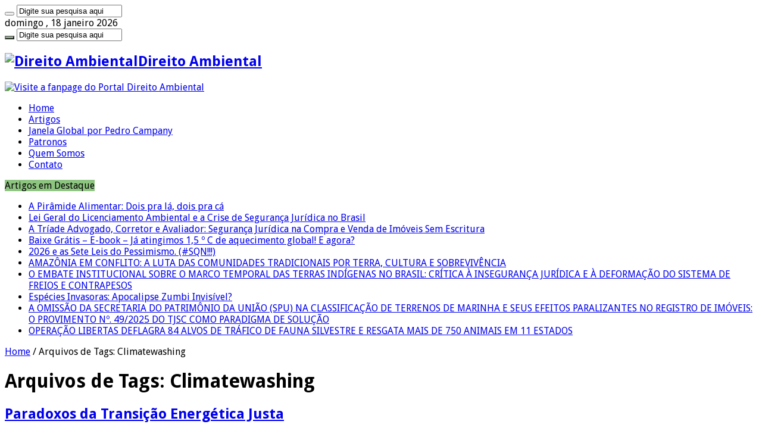

--- FILE ---
content_type: text/html; charset=UTF-8
request_url: https://direitoambiental.com/tag/climatewashing/
body_size: 14018
content:
<!DOCTYPE html>
<html lang="pt-BR" prefix="og: http://ogp.me/ns#">
<head>
<link rel="profile" href="https://gmpg.org/xfn/11" />
<link rel="pingback" href="https://direitoambiental.com/xmlrpc.php" />
<meta name="google-site-verification" content="xCNA5ZOtM9BUcTeasGmBMVxwbIb6UuwcT5thTxCm7RE" />
<title>Direito Ambiental | %tag% em Wordpress</title>

<!-- This site is optimized with the Yoast SEO plugin v12.8.1 - https://yoast.com/wordpress/plugins/seo/ -->
<meta name="description" content="%tag_description%"/>
<meta name="robots" content="max-snippet:-1, max-image-preview:large, max-video-preview:-1"/>
<link rel="canonical" href="https://direitoambiental.com/tag/climatewashing/" />
<meta property="og:locale" content="pt_BR" />
<meta property="og:type" content="object" />
<meta property="og:title" content="Direito Ambiental | %tag% em Wordpress" />
<meta property="og:description" content="%tag_description%" />
<meta property="og:url" content="https://direitoambiental.com/tag/climatewashing/" />
<meta property="og:site_name" content="Direito Ambiental" />
<meta name="twitter:card" content="summary_large_image" />
<meta name="twitter:description" content="%tag_description%" />
<meta name="twitter:title" content="Direito Ambiental | %tag% em Wordpress" />
<meta name="twitter:image" content="http://direitoambiental.com/wp-content/uploads/2016/07/direito-ambiental-logo.jpg" />
<script type='application/ld+json' class='yoast-schema-graph yoast-schema-graph--main'>{"@context":"https://schema.org","@graph":[{"@type":"Organization","@id":"https://direitoambiental.com/#organization","name":"Portal Direito Ambiental","url":"https://direitoambiental.com/","sameAs":["https://www.facebook.com/direitoambientalcom/","http://www.linkedin.com/profile/view?id=223802225"],"logo":{"@type":"ImageObject","@id":"https://direitoambiental.com/#logo","url":"https://direitoambiental.com/wp-content/uploads/2016/07/direito-ambiental-logo.jpg","width":187,"height":104,"caption":"Portal Direito Ambiental"},"image":{"@id":"https://direitoambiental.com/#logo"}},{"@type":"WebSite","@id":"https://direitoambiental.com/#website","url":"https://direitoambiental.com/","name":"Direito Ambiental","publisher":{"@id":"https://direitoambiental.com/#organization"},"potentialAction":{"@type":"SearchAction","target":"https://direitoambiental.com/?s={search_term_string}","query-input":"required name=search_term_string"}},{"@type":"CollectionPage","@id":"https://direitoambiental.com/tag/climatewashing/#webpage","url":"https://direitoambiental.com/tag/climatewashing/","inLanguage":"pt-BR","name":"Direito Ambiental | %tag% em Wordpress","isPartOf":{"@id":"https://direitoambiental.com/#website"},"description":"%tag_description%"}]}</script>
<!-- / Yoast SEO plugin. -->

<link rel='dns-prefetch' href='//fonts.googleapis.com' />
<link rel='dns-prefetch' href='//s.w.org' />
<link rel="alternate" type="application/rss+xml" title="Feed para Direito Ambiental &raquo;" href="https://direitoambiental.com/feed/" />
<link rel="alternate" type="application/rss+xml" title="Feed de comentários para Direito Ambiental &raquo;" href="https://direitoambiental.com/comments/feed/" />
<link rel="alternate" type="application/rss+xml" title="Feed de tag para Direito Ambiental &raquo; Climatewashing" href="https://direitoambiental.com/tag/climatewashing/feed/" />
		<script type="text/javascript">
			window._wpemojiSettings = {"baseUrl":"https:\/\/s.w.org\/images\/core\/emoji\/12.0.0-1\/72x72\/","ext":".png","svgUrl":"https:\/\/s.w.org\/images\/core\/emoji\/12.0.0-1\/svg\/","svgExt":".svg","source":{"concatemoji":"https:\/\/direitoambiental.com\/wp-includes\/js\/wp-emoji-release.min.js"}};
			!function(a,b,c){function d(a,b){var c=String.fromCharCode;l.clearRect(0,0,k.width,k.height),l.fillText(c.apply(this,a),0,0);var d=k.toDataURL();l.clearRect(0,0,k.width,k.height),l.fillText(c.apply(this,b),0,0);var e=k.toDataURL();return d===e}function e(a){var b;if(!l||!l.fillText)return!1;switch(l.textBaseline="top",l.font="600 32px Arial",a){case"flag":return!(b=d([55356,56826,55356,56819],[55356,56826,8203,55356,56819]))&&(b=d([55356,57332,56128,56423,56128,56418,56128,56421,56128,56430,56128,56423,56128,56447],[55356,57332,8203,56128,56423,8203,56128,56418,8203,56128,56421,8203,56128,56430,8203,56128,56423,8203,56128,56447]),!b);case"emoji":return b=d([55357,56424,55356,57342,8205,55358,56605,8205,55357,56424,55356,57340],[55357,56424,55356,57342,8203,55358,56605,8203,55357,56424,55356,57340]),!b}return!1}function f(a){var c=b.createElement("script");c.src=a,c.defer=c.type="text/javascript",b.getElementsByTagName("head")[0].appendChild(c)}var g,h,i,j,k=b.createElement("canvas"),l=k.getContext&&k.getContext("2d");for(j=Array("flag","emoji"),c.supports={everything:!0,everythingExceptFlag:!0},i=0;i<j.length;i++)c.supports[j[i]]=e(j[i]),c.supports.everything=c.supports.everything&&c.supports[j[i]],"flag"!==j[i]&&(c.supports.everythingExceptFlag=c.supports.everythingExceptFlag&&c.supports[j[i]]);c.supports.everythingExceptFlag=c.supports.everythingExceptFlag&&!c.supports.flag,c.DOMReady=!1,c.readyCallback=function(){c.DOMReady=!0},c.supports.everything||(h=function(){c.readyCallback()},b.addEventListener?(b.addEventListener("DOMContentLoaded",h,!1),a.addEventListener("load",h,!1)):(a.attachEvent("onload",h),b.attachEvent("onreadystatechange",function(){"complete"===b.readyState&&c.readyCallback()})),g=c.source||{},g.concatemoji?f(g.concatemoji):g.wpemoji&&g.twemoji&&(f(g.twemoji),f(g.wpemoji)))}(window,document,window._wpemojiSettings);
		</script>
		<style type="text/css">
img.wp-smiley,
img.emoji {
	display: inline !important;
	border: none !important;
	box-shadow: none !important;
	height: 1em !important;
	width: 1em !important;
	margin: 0 .07em !important;
	vertical-align: -0.1em !important;
	background: none !important;
	padding: 0 !important;
}
</style>
	<link rel='stylesheet' id='wp-block-library-css'  href='https://direitoambiental.com/wp-includes/css/dist/block-library/style.min.css' type='text/css' media='all' />
<link rel='stylesheet' id='contact-form-7-css'  href='https://direitoambiental.com/wp-content/plugins/contact-form-7/includes/css/styles.css' type='text/css' media='all' />
<link rel='stylesheet' id='cookie-law-info-css'  href='https://direitoambiental.com/wp-content/plugins/cookie-law-info/public/css/cookie-law-info-public.css' type='text/css' media='all' />
<link rel='stylesheet' id='cookie-law-info-gdpr-css'  href='https://direitoambiental.com/wp-content/plugins/cookie-law-info/public/css/cookie-law-info-gdpr.css' type='text/css' media='all' />
<link rel='stylesheet' id='dae-download-css'  href='https://direitoambiental.com/wp-content/plugins/download-after-email/css/download.css' type='text/css' media='all' />
<link rel='stylesheet' id='dashicons-css'  href='https://direitoambiental.com/wp-includes/css/dashicons.min.css' type='text/css' media='all' />
<link rel='stylesheet' id='dae-fa-css'  href='https://direitoambiental.com/wp-content/plugins/download-after-email/css/all.css' type='text/css' media='all' />
<link rel='stylesheet' id='taqyeem-buttons-style-css'  href='https://direitoambiental.com/wp-content/plugins/taqyeem-buttons/assets/style.css' type='text/css' media='all' />
<link rel='stylesheet' id='taqyeem-style-css'  href='https://direitoambiental.com/wp-content/plugins/taqyeem/style.css' type='text/css' media='all' />
<link rel='stylesheet' id='wordpress-popular-posts-css-css'  href='https://direitoambiental.com/wp-content/plugins/wordpress-popular-posts/assets/css/wpp.css' type='text/css' media='all' />
<link rel='stylesheet' id='tie-style-css'  href='https://direitoambiental.com/wp-content/themes/sahifa/style.css' type='text/css' media='all' />
<link rel='stylesheet' id='tie-ilightbox-skin-css'  href='https://direitoambiental.com/wp-content/themes/sahifa/css/ilightbox/dark-skin/skin.css' type='text/css' media='all' />
<link rel='stylesheet' id='Droid+Sans-css'  href='https://fonts.googleapis.com/css?family=Droid+Sans%3Aregular%2C700' type='text/css' media='all' />
<script type='text/javascript' src='https://direitoambiental.com/wp-includes/js/jquery/jquery.js'></script>
<script type='text/javascript' src='https://direitoambiental.com/wp-includes/js/jquery/jquery-migrate.min.js'></script>
<script type='text/javascript'>
/* <![CDATA[ */
var Cli_Data = {"nn_cookie_ids":[],"cookielist":[],"ccpaEnabled":"","ccpaRegionBased":"","ccpaBarEnabled":"","ccpaType":"gdpr","js_blocking":"1","custom_integration":"","triggerDomRefresh":""};
var cli_cookiebar_settings = {"animate_speed_hide":"500","animate_speed_show":"500","background":"#FFF","border":"#b1a6a6c2","border_on":"","button_1_button_colour":"#61a229","button_1_button_hover":"#4e8221","button_1_link_colour":"#fff","button_1_as_button":"1","button_1_new_win":"","button_2_button_colour":"#333","button_2_button_hover":"#292929","button_2_link_colour":"#444","button_2_as_button":"","button_2_hidebar":"","button_3_button_colour":"#3566bb","button_3_button_hover":"#2a5296","button_3_link_colour":"#fff","button_3_as_button":"1","button_3_new_win":"","button_4_button_colour":"#000","button_4_button_hover":"#000000","button_4_link_colour":"#333333","button_4_as_button":"","font_family":"inherit","header_fix":"","notify_animate_hide":"1","notify_animate_show":"","notify_div_id":"#cookie-law-info-bar","notify_position_horizontal":"right","notify_position_vertical":"bottom","scroll_close":"","scroll_close_reload":"","accept_close_reload":"","reject_close_reload":"","showagain_tab":"","showagain_background":"#fff","showagain_border":"#000","showagain_div_id":"#cookie-law-info-again","showagain_x_position":"100px","text":"#333333","show_once_yn":"","show_once":"10000","logging_on":"","as_popup":"","popup_overlay":"1","bar_heading_text":"","cookie_bar_as":"banner","popup_showagain_position":"bottom-right","widget_position":"left"};
var log_object = {"ajax_url":"https:\/\/direitoambiental.com\/wp-admin\/admin-ajax.php"};
/* ]]> */
</script>
<script type='text/javascript' src='https://direitoambiental.com/wp-content/plugins/cookie-law-info/public/js/cookie-law-info-public.js'></script>
<script type='text/javascript' src='https://direitoambiental.com/wp-content/plugins/taqyeem/js/tie.js'></script>
<script type='text/javascript'>
/* <![CDATA[ */
var wpp_params = {"sampling_active":"0","sampling_rate":"100","ajax_url":"https:\/\/direitoambiental.com\/wp-json\/wordpress-popular-posts\/v1\/popular-posts","ID":"","token":"990eaf5840","debug":"1"};
/* ]]> */
</script>
<script type='text/javascript' src='https://direitoambiental.com/wp-content/plugins/wordpress-popular-posts/assets/js/wpp-5.0.0.min.js'></script>
<link rel='https://api.w.org/' href='https://direitoambiental.com/wp-json/' />
<link rel="EditURI" type="application/rsd+xml" title="RSD" href="https://direitoambiental.com/xmlrpc.php?rsd" />
<link rel="wlwmanifest" type="application/wlwmanifest+xml" href="https://direitoambiental.com/wp-includes/wlwmanifest.xml" /> 

<script type='text/javascript'>
/* <![CDATA[ */
var taqyeem = {"ajaxurl":"https://direitoambiental.com/wp-admin/admin-ajax.php" , "your_rating":"Your Rating:"};
/* ]]> */
</script>

<style type="text/css" media="screen">

</style>
<link rel="shortcut icon" href="https://direitoambiental.com/wp-content/uploads/2016/07/direito-ambiental-favicon.png" title="Favicon" />
<!--[if IE]>
<script type="text/javascript">jQuery(document).ready(function (){ jQuery(".menu-item").has("ul").children("a").attr("aria-haspopup", "true");});</script>
<![endif]-->
<!--[if lt IE 9]>
<script src="https://direitoambiental.com/wp-content/themes/sahifa/js/html5.js"></script>
<script src="https://direitoambiental.com/wp-content/themes/sahifa/js/selectivizr-min.js"></script>
<![endif]-->
<!--[if IE 9]>
<link rel="stylesheet" type="text/css" media="all" href="https://direitoambiental.com/wp-content/themes/sahifa/css/ie9.css" />
<![endif]-->
<!--[if IE 8]>
<link rel="stylesheet" type="text/css" media="all" href="https://direitoambiental.com/wp-content/themes/sahifa/css/ie8.css" />
<![endif]-->
<!--[if IE 7]>
<link rel="stylesheet" type="text/css" media="all" href="https://direitoambiental.com/wp-content/themes/sahifa/css/ie7.css" />
<![endif]-->


<meta name="viewport" content="width=device-width, initial-scale=1.0" />



<style type="text/css" media="screen">

body{
	font-family: 'Droid Sans';
}

#main-nav,
.cat-box-content,
#sidebar .widget-container,
.post-listing,
#commentform {
	border-bottom-color: #8DC480;
}

.search-block .search-button,
#topcontrol,
#main-nav ul li.current-menu-item a,
#main-nav ul li.current-menu-item a:hover,
#main-nav ul li.current_page_parent a,
#main-nav ul li.current_page_parent a:hover,
#main-nav ul li.current-menu-parent a,
#main-nav ul li.current-menu-parent a:hover,
#main-nav ul li.current-page-ancestor a,
#main-nav ul li.current-page-ancestor a:hover,
.pagination span.current,
.share-post span.share-text,
.flex-control-paging li a.flex-active,
.ei-slider-thumbs li.ei-slider-element,
.review-percentage .review-item span span,
.review-final-score,
.button,
a.button,
a.more-link,
#main-content input[type="submit"],
.form-submit #submit,
#login-form .login-button,
.widget-feedburner .feedburner-subscribe,
input[type="submit"],
#buddypress button,
#buddypress a.button,
#buddypress input[type=submit],
#buddypress input[type=reset],
#buddypress ul.button-nav li a,
#buddypress div.generic-button a,
#buddypress .comment-reply-link,
#buddypress div.item-list-tabs ul li a span,
#buddypress div.item-list-tabs ul li.selected a,
#buddypress div.item-list-tabs ul li.current a,
#buddypress #members-directory-form div.item-list-tabs ul li.selected span,
#members-list-options a.selected,
#groups-list-options a.selected,
body.dark-skin #buddypress div.item-list-tabs ul li a span,
body.dark-skin #buddypress div.item-list-tabs ul li.selected a,
body.dark-skin #buddypress div.item-list-tabs ul li.current a,
body.dark-skin #members-list-options a.selected,
body.dark-skin #groups-list-options a.selected,
.search-block-large .search-button,
#featured-posts .flex-next:hover,
#featured-posts .flex-prev:hover,
a.tie-cart span.shooping-count,
.woocommerce span.onsale,
.woocommerce-page span.onsale ,
.woocommerce .widget_price_filter .ui-slider .ui-slider-handle,
.woocommerce-page .widget_price_filter .ui-slider .ui-slider-handle,
#check-also-close,
a.post-slideshow-next,
a.post-slideshow-prev,
.widget_price_filter .ui-slider .ui-slider-handle,
.quantity .minus:hover,
.quantity .plus:hover,
.mejs-container .mejs-controls .mejs-time-rail .mejs-time-current,
#reading-position-indicator  {
	background-color:#8DC480;
}

::-webkit-scrollbar-thumb{
	background-color:#8DC480 !important;
}

#theme-footer,
#theme-header,
.top-nav ul li.current-menu-item:before,
#main-nav .menu-sub-content ,
#main-nav ul ul,
#check-also-box {
	border-top-color: #8DC480;
}

.search-block:after {
	border-right-color:#8DC480;
}

body.rtl .search-block:after {
	border-left-color:#8DC480;
}

#main-nav ul > li.menu-item-has-children:hover > a:after,
#main-nav ul > li.mega-menu:hover > a:after {
	border-color:transparent transparent #8DC480;
}

.widget.timeline-posts li a:hover,
.widget.timeline-posts li a:hover span.tie-date {
	color: #8DC480;
}

.widget.timeline-posts li a:hover span.tie-date:before {
	background: #8DC480;
	border-color: #8DC480;
}

#order_review,
#order_review_heading {
	border-color: #8DC480;
}


body {
	background-image : url(https://direitoambiental.com/wp-content/themes/sahifa/images/patterns/body-bg35.png);
	background-position: top center;
}

.breaking-news span.breaking-news-title {
    background: #8dc480;
}</style>

		<script type="text/javascript">
			/* <![CDATA[ */
				var sf_position = '0';
				var sf_templates = "<a href=\"{search_url_escaped}\">Veja todos os resultados<\/a>";
				var sf_input = '.search-live';
				jQuery(document).ready(function(){
					jQuery(sf_input).ajaxyLiveSearch({"expand":false,"searchUrl":"https:\/\/direitoambiental.com\/?s=%s","text":"Search","delay":500,"iwidth":180,"width":315,"ajaxUrl":"https:\/\/direitoambiental.com\/wp-admin\/admin-ajax.php","rtl":0});
					jQuery(".live-search_ajaxy-selective-input").keyup(function() {
						var width = jQuery(this).val().length * 8;
						if(width < 50) {
							width = 50;
						}
						jQuery(this).width(width);
					});
					jQuery(".live-search_ajaxy-selective-search").click(function() {
						jQuery(this).find(".live-search_ajaxy-selective-input").focus();
					});
					jQuery(".live-search_ajaxy-selective-close").click(function() {
						jQuery(this).parent().remove();
					});
				});
			/* ]]> */
		</script>
				<style type="text/css" id="wp-custom-css">
			.pai{
        display: flex;
        width: 100%;
        justify-content: space-around;
        margin-top: 50px;
    }

    .filho{
        height: auto;
        width: 33%;
        margin-left: 30px; 
    }		</style>
		</head>
<body id="top" class="archive tag tag-climatewashing tag-1843 lazy-enabled">

<div class="wrapper-outer">

	<div class="background-cover"></div>

	<aside id="slide-out">

			<div class="search-mobile">
			<form method="get" id="searchform-mobile" action="https://direitoambiental.com/">
				<button class="search-button" type="submit" value="Digite sua pesquisa aqui"><i class="fa fa-search"></i></button>
				<input type="text" id="s-mobile" name="s" title="Digite sua pesquisa aqui" value="Digite sua pesquisa aqui" onfocus="if (this.value == 'Digite sua pesquisa aqui') {this.value = '';}" onblur="if (this.value == '') {this.value = 'Digite sua pesquisa aqui';}"  />
			</form>
		</div><!-- .search-mobile /-->
	
			<div class="social-icons">
		<a class="ttip-none" title="Facebook" href="https://www.facebook.com/direitoambientalcom/" target="_blank"><i class="fa fa-facebook"></i></a><a class="ttip-none" title="LinkedIn" href="https://www.linkedin.com/company/direitoambiental/" target="_blank"><i class="fa fa-linkedin"></i></a><a class="ttip-none" title="instagram" href="https://www.instagram.com/Direitoambiental.site/" target="_blank"><i class="fa fa-instagram"></i></a>
			</div>

	
		<div id="mobile-menu" ></div>
	</aside><!-- #slide-out /-->

		<div id="wrapper" class="wide-layout">
		<div class="inner-wrapper">

		<header id="theme-header" class="theme-header">
						<div id="top-nav" class="top-nav">
				<div class="container">

							<span class="today-date">domingo , 18 janeiro 2026</span>
				
						<div class="search-block">
						<form method="get" id="searchform-header" action="https://direitoambiental.com/">
							<button class="search-button" type="submit" value="Digite sua pesquisa aqui"><i class="fa fa-search"></i></button>
							<input class="search-live" type="text" id="s-header" name="s" title="Digite sua pesquisa aqui" value="Digite sua pesquisa aqui" onfocus="if (this.value == 'Digite sua pesquisa aqui') {this.value = '';}" onblur="if (this.value == '') {this.value = 'Digite sua pesquisa aqui';}"  />
						</form>
					</div><!-- .search-block /-->
			<div class="social-icons">
		<a class="ttip-none" title="Facebook" href="https://www.facebook.com/direitoambientalcom/" target="_blank"><i class="fa fa-facebook"></i></a><a class="ttip-none" title="LinkedIn" href="https://www.linkedin.com/company/direitoambiental/" target="_blank"><i class="fa fa-linkedin"></i></a><a class="ttip-none" title="instagram" href="https://www.instagram.com/Direitoambiental.site/" target="_blank"><i class="fa fa-instagram"></i></a>
			</div>

	
	
				</div><!-- .container /-->
			</div><!-- .top-menu /-->
			
		<div class="header-content">

					<a id="slide-out-open" class="slide-out-open" href="#"><span></span></a>
		
			<div class="logo" style=" margin-top:15px; margin-bottom:15px;">
			<h2>								<a title="Direito Ambiental" href="https://direitoambiental.com/">
					<img src="https://direitoambiental.com/wp-content/uploads/2016/07/direito-ambiental-logo.jpg" alt="Direito Ambiental"  /><strong>Direito Ambiental </strong>
				</a>
			</h2>			</div><!-- .logo /-->
			<div class="e3lan e3lan-top">
			<a href="https://www.facebook.com/pages/Direito-Ambiental/135943769879990" title="Visite a fanpage do Portal Direito Ambiental" target="_blank">
				<img src="https://direitoambiental.com/wp-content/uploads/2019/05/banner-site-690x120_02.jpg" alt="Visite a fanpage do Portal Direito Ambiental" />
			</a>
				</div>			<div class="clear"></div>

		</div>
													<nav id="main-nav" class="fixed-enabled">
				<div class="container">

				
					<div class="main-menu"><ul id="menu-menu_principal" class="menu"><li id="menu-item-6778" class="menu-item menu-item-type-custom menu-item-object-custom menu-item-home menu-item-6778"><a href="https://direitoambiental.com/">Home</a></li>
<li id="menu-item-6771" class="menu-item menu-item-type-taxonomy menu-item-object-category menu-item-6771"><a href="https://direitoambiental.com/category/artigos-juridicos/">Artigos</a></li>
<li id="menu-item-13547" class="menu-item menu-item-type-taxonomy menu-item-object-category menu-item-13547"><a href="https://direitoambiental.com/category/janela-global/">Janela Global por Pedro Campany</a></li>
<li id="menu-item-11039" class="menu-item menu-item-type-post_type menu-item-object-page menu-item-11039"><a href="https://direitoambiental.com/patronos-escritorios-advocacia-ambiental/">Patronos</a></li>
<li id="menu-item-6777" class="menu-item menu-item-type-post_type menu-item-object-page menu-item-6777"><a href="https://direitoambiental.com/quemsomos/">Quem Somos</a></li>
<li id="menu-item-6776" class="menu-item menu-item-type-post_type menu-item-object-page menu-item-6776"><a href="https://direitoambiental.com/contato/">Contato</a></li>
</ul></div>										<a href="https://direitoambiental.com/?tierand=1" class="random-article ttip" title="Artigo Aleatório"><i class="fa fa-random"></i></a>
					
					
				</div>
			</nav><!-- .main-nav /-->
					</header><!-- #header /-->

		
	<div class="clear"></div>
	<div id="breaking-news" class="breaking-news">
		<span class="breaking-news-title"><i class="fa fa-bolt"></i> <span>Artigos em Destaque</span></span>
		
					<ul>
					<li><a href="https://direitoambiental.com/piramide-alimentar-dois-pra-la-dois-pra-ca/" title="A Pirâmide Alimentar: Dois pra lá, dois pra cá">A Pirâmide Alimentar: Dois pra lá, dois pra cá</a></li>
					<li><a href="https://direitoambiental.com/lei-geral-do-licenciamento-ambiental-e-a-crise-de-seguranca-juridica-no-brasil/" title="Lei Geral do Licenciamento Ambiental e a Crise de Segurança Jurídica no Brasil">Lei Geral do Licenciamento Ambiental e a Crise de Segurança Jurídica no Brasil</a></li>
					<li><a href="https://direitoambiental.com/a-triade-advogado-corretor-e-avaliador-seguranca-juridica-na-compra-e-venda-de-imoveis-sem-escritura/" title="A Tríade Advogado, Corretor e Avaliador: Segurança Jurídica na Compra e Venda de Imóveis Sem Escritura">A Tríade Advogado, Corretor e Avaliador: Segurança Jurídica na Compra e Venda de Imóveis Sem Escritura</a></li>
					<li><a href="https://direitoambiental.com/baixe-gratis-e-book-ja-atingimos-15-o-c-de-aquecimento-global-e-agora/" title="Baixe Grátis &#8211; E-book &#8211; Já atingimos 1,5 º C de aquecimento global! E agora?">Baixe Grátis &#8211; E-book &#8211; Já atingimos 1,5 º C de aquecimento global! E agora?</a></li>
					<li><a href="https://direitoambiental.com/2026-e-as-sete-leis-do-pessimismo-sqn/" title="2026 e as Sete Leis do Pessimismo. (#SQN!!!)">2026 e as Sete Leis do Pessimismo. (#SQN!!!)</a></li>
					<li><a href="https://direitoambiental.com/amazonia-em-conflito-a-luta-das-comunidades-tradicionais-por-terra-cultura-e-sobrevivencia/" title="AMAZÔNIA EM CONFLITO: A LUTA DAS COMUNIDADES TRADICIONAIS  POR TERRA, CULTURA E SOBREVIVÊNCIA">AMAZÔNIA EM CONFLITO: A LUTA DAS COMUNIDADES TRADICIONAIS  POR TERRA, CULTURA E SOBREVIVÊNCIA</a></li>
					<li><a href="https://direitoambiental.com/o-embate-institucional-sobre-o-marco-temporal-das-terras-indigenas-no-brasil-critica-a-inseguranca-juridica-e-a-deformacao-do-sistema-de-freios-e-contrapesos/" title="O EMBATE INSTITUCIONAL SOBRE O MARCO TEMPORAL DAS TERRAS INDÍGENAS NO BRASIL: CRÍTICA À INSEGURANÇA JURÍDICA E À DEFORMAÇÃO DO SISTEMA DE FREIOS E CONTRAPESOS">O EMBATE INSTITUCIONAL SOBRE O MARCO TEMPORAL DAS TERRAS INDÍGENAS NO BRASIL: CRÍTICA À INSEGURANÇA JURÍDICA E À DEFORMAÇÃO DO SISTEMA DE FREIOS E CONTRAPESOS</a></li>
					<li><a href="https://direitoambiental.com/especies-invasoras-apocalipse-zumbi-invisivel/" title="Espécies Invasoras: Apocalipse Zumbi Invisível?">Espécies Invasoras: Apocalipse Zumbi Invisível?</a></li>
					<li><a href="https://direitoambiental.com/a-omissao-da-secretaria-do-patrimonio-da-uniao-spu-na-classificacao-de-terrenos-de-marinha-e-seus-efeitos-paralizantes-no-registro-de-imoveis-o-provimento-no-49-2025-do-tjsc-como-paradigma-de-sol/" title="A OMISSÃO DA SECRETARIA DO PATRIMÔNIO DA UNIÃO (SPU) NA CLASSIFICAÇÃO DE TERRENOS DE MARINHA E SEUS EFEITOS PARALIZANTES NO REGISTRO DE IMÓVEIS: O PROVIMENTO Nº. 49/2025  DO TJSC COMO PARADIGMA DE SOLUÇÃO">A OMISSÃO DA SECRETARIA DO PATRIMÔNIO DA UNIÃO (SPU) NA CLASSIFICAÇÃO DE TERRENOS DE MARINHA E SEUS EFEITOS PARALIZANTES NO REGISTRO DE IMÓVEIS: O PROVIMENTO Nº. 49/2025  DO TJSC COMO PARADIGMA DE SOLUÇÃO</a></li>
					<li><a href="https://direitoambiental.com/operacao-libertas-deflagra-84-alvos-de-trafico-de-fauna-silvestre-e-resgata-mais-de-750-animais-em-11-estados/" title="OPERAÇÃO LIBERTAS DEFLAGRA 84 ALVOS DE TRÁFICO DE FAUNA SILVESTRE E RESGATA MAIS DE 750 ANIMAIS EM 11 ESTADOS">OPERAÇÃO LIBERTAS DEFLAGRA 84 ALVOS DE TRÁFICO DE FAUNA SILVESTRE E RESGATA MAIS DE 750 ANIMAIS EM 11 ESTADOS</a></li>
					</ul>
					
		
		<script type="text/javascript">
			jQuery(document).ready(function(){
								jQuery('#breaking-news ul').innerFade({animationType: 'fade', speed: 1000 , timeout: 4596});
							});
					</script>
	</div> <!-- .breaking-news -->

	
	<div id="main-content" class="container">
	<div class="content">
		<div xmlns:v="http://rdf.data-vocabulary.org/#"  id="crumbs"><span typeof="v:Breadcrumb"><a rel="v:url" property="v:title" class="crumbs-home" href="https://direitoambiental.com">Home</a></span> <span class="delimiter">/</span> <span class="current">Arquivos de Tags: Climatewashing</span></div>
		<div class="page-head">
		
			<h1 class="page-title">
				Arquivos de Tags: <span>Climatewashing</span>			</h1>
			
						<a class="rss-cat-icon tooltip" title="Descrição do Feed"  href="https://direitoambiental.com/tag/climatewashing/feed/"><i class="fa fa-rss"></i></a>
						
			<div class="stripe-line"></div>
			
						
		</div>
		
				<div class="post-listing archive-box">


	<article class="item-list">
	
		<h2 class="post-box-title">
			<a href="https://direitoambiental.com/paradoxos-da-transicao-energetica-justa/">Paradoxos da Transição Energética Justa</a>
		</h2>
		
		<p class="post-meta">
	
		
	<span class="tie-date"><i class="fa fa-clock-o"></i>junho 8, 2025</span>	
	<span class="post-cats"><i class="fa fa-folder"></i><a href="https://direitoambiental.com/category/artigos-juridicos/" rel="category tag">Artigos jurídicos</a></span>
	
</p>
					

		
			
		
		<div class="post-thumbnail">
			<a href="https://direitoambiental.com/paradoxos-da-transicao-energetica-justa/">
				<img width="310" height="165" src="https://direitoambiental.com/wp-content/uploads/2025/06/1-16-310x165.png" class="attachment-tie-medium size-tie-medium wp-post-image" alt="" />				<span class="fa overlay-icon"></span>
			</a>
		</div><!-- post-thumbnail /-->
		
					
		<div class="entry">
			<p>Enio Fonseca e Decio Michellis Jr. Pode haver momentos em que somos impotentes para evitar a injustiça, mas nunca deve haver um momento em que deixemos de defender uma transição energética justa. A transição energética é a mudança do sistema energético mundial para fontes renováveis e sustentáveis. O objetivo é &hellip;</p>
			<a class="more-link" href="https://direitoambiental.com/paradoxos-da-transicao-energetica-justa/">Leia mais &raquo;</a>
		</div>

		<div class="mini-share-post">
	<span class="share-text">Compartilhar</span>
	
		<ul class="flat-social">	
			<li><a href="https://www.facebook.com/sharer.php?u=https://direitoambiental.com/paradoxos-da-transicao-energetica-justa/" class="social-facebook" rel="external" target="_blank"><i class="fa fa-facebook"></i> <span>Facebook</span></a></li>
		
						<li><a href="http://www.linkedin.com/shareArticle?mini=true&url=https://direitoambiental.com/paradoxos-da-transicao-energetica-justa/&title=Paradoxos+da+Transi%C3%A7%C3%A3o+Energ%C3%A9tica+Justa" class="social-linkedin" rel="external" target="_blank"><i class="fa fa-linkedin"></i> <span>LinkedIn</span></a></li>
			</ul>
		<div class="clear"></div>
</div> <!-- .share-post -->		
		<div class="clear"></div>
	</article><!-- .item-list -->
	

	<article class="item-list">
	
		<h2 class="post-box-title">
			<a href="https://direitoambiental.com/esg-minimizando-o-maximo-arrependimento/">ESG: Minimizando o Máximo Arrependimento</a>
		</h2>
		
		<p class="post-meta">
	
		
	<span class="tie-date"><i class="fa fa-clock-o"></i>março 25, 2024</span>	
	<span class="post-cats"><i class="fa fa-folder"></i><a href="https://direitoambiental.com/category/artigos-juridicos/" rel="category tag">Artigos jurídicos</a></span>
	
</p>
					

		
			
		
		<div class="post-thumbnail">
			<a href="https://direitoambiental.com/esg-minimizando-o-maximo-arrependimento/">
				<img width="310" height="165" src="https://direitoambiental.com/wp-content/uploads/2024/03/ESG-Minimizando-o-Máximo-Arrependimento-2-310x165.png" class="attachment-tie-medium size-tie-medium wp-post-image" alt="&quot;A governança ambiental, social e corporativa (ESG - do inglês Environmental, Social, and Corporate Governance) é conjunto de padrões e boas práticas para ser incorporada à estratégia de uma organização que considera as necessidades e formas de gerar valor para todas as partes interessadas da organização (como funcionários, clientes e fornecedores e financiadores).&quot;" />				<span class="fa overlay-icon"></span>
			</a>
		</div><!-- post-thumbnail /-->
		
					
		<div class="entry">
			<p>Por Decio Michellis Jr. A governança ambiental, social e corporativa (ESG &#8211; do inglês Environmental, Social, and Corporate Governance) é conjunto de padrões e boas práticas para ser incorporada à estratégia de uma organização que considera as necessidades e formas de gerar valor para todas as partes interessadas da organização &hellip;</p>
			<a class="more-link" href="https://direitoambiental.com/esg-minimizando-o-maximo-arrependimento/">Leia mais &raquo;</a>
		</div>

		<div class="mini-share-post">
	<span class="share-text">Compartilhar</span>
	
		<ul class="flat-social">	
			<li><a href="https://www.facebook.com/sharer.php?u=https://direitoambiental.com/esg-minimizando-o-maximo-arrependimento/" class="social-facebook" rel="external" target="_blank"><i class="fa fa-facebook"></i> <span>Facebook</span></a></li>
		
						<li><a href="http://www.linkedin.com/shareArticle?mini=true&url=https://direitoambiental.com/esg-minimizando-o-maximo-arrependimento/&title=ESG%3A+Minimizando+o+M%C3%A1ximo+Arrependimento" class="social-linkedin" rel="external" target="_blank"><i class="fa fa-linkedin"></i> <span>LinkedIn</span></a></li>
			</ul>
		<div class="clear"></div>
</div> <!-- .share-post -->		
		<div class="clear"></div>
	</article><!-- .item-list -->
	

	<article class="item-list">
	
		<h2 class="post-box-title">
			<a href="https://direitoambiental.com/inflacao-assola-o-produtor-de-organico-dilema-da-producao-de-organicos/">Inflação Assola o Produtor de Orgânico</a>
		</h2>
		
		<p class="post-meta">
	
		
	<span class="tie-date"><i class="fa fa-clock-o"></i>abril 24, 2023</span>	
	<span class="post-cats"><i class="fa fa-folder"></i><a href="https://direitoambiental.com/category/artigos-juridicos/" rel="category tag">Artigos jurídicos</a></span>
	
</p>
					

		
			
		
		<div class="post-thumbnail">
			<a href="https://direitoambiental.com/inflacao-assola-o-produtor-de-organico-dilema-da-producao-de-organicos/">
				<img width="310" height="165" src="https://direitoambiental.com/wp-content/uploads/2023/04/Inflação-Assola-o-Produtor-de-Orgânico-310x165.png" class="attachment-tie-medium size-tie-medium wp-post-image" alt="A vitimização do produtor de orgânico (o processo de ser vitimizado ou se tornar uma vítima): aquele que sofre impactos negativos, físicos, emocionais ou financeiros diretos ou ameaças como resultado de um ato de outras pessoas, não parece ser um bom caminho. Buscar produtividade e lucratividade maiores é um dos principais objetivos do produtor de orgânico." />				<span class="fa overlay-icon"></span>
			</a>
		</div><!-- post-thumbnail /-->
		
					
		<div class="entry">
			<p>Por Decio Michellis Jr. “Sempre achei que um dos mais graves problemas dos subdesenvolvidos é a sua incompetência na descoberta dos verdadeiros inimigos. Assim, por exemplo os responsáveis pela nossa pobreza não são o liberalismo, nem o capitalismo, em que somos noviços destreinados, e sim a inflação, a falta de &hellip;</p>
			<a class="more-link" href="https://direitoambiental.com/inflacao-assola-o-produtor-de-organico-dilema-da-producao-de-organicos/">Leia mais &raquo;</a>
		</div>

		<div class="mini-share-post">
	<span class="share-text">Compartilhar</span>
	
		<ul class="flat-social">	
			<li><a href="https://www.facebook.com/sharer.php?u=https://direitoambiental.com/inflacao-assola-o-produtor-de-organico-dilema-da-producao-de-organicos/" class="social-facebook" rel="external" target="_blank"><i class="fa fa-facebook"></i> <span>Facebook</span></a></li>
		
						<li><a href="http://www.linkedin.com/shareArticle?mini=true&url=https://direitoambiental.com/inflacao-assola-o-produtor-de-organico-dilema-da-producao-de-organicos/&title=Infla%C3%A7%C3%A3o+Assola+o+Produtor+de+Org%C3%A2nico" class="social-linkedin" rel="external" target="_blank"><i class="fa fa-linkedin"></i> <span>LinkedIn</span></a></li>
			</ul>
		<div class="clear"></div>
</div> <!-- .share-post -->		
		<div class="clear"></div>
	</article><!-- .item-list -->
	
</div>
				
	</div> <!-- .content -->
	
<aside id="sidebar">
	<div class="theiaStickySidebar">
<div id="media_image-2" class="widget widget_media_image"><div class="widget-top"><h4>Patronos</h4><div class="stripe-line"></div></div>
						<div class="widget-container"><a href="https://direitoambiental.com/patronos-escritorios-advocacia-ambiental/"><img width="250" height="300" src="https://direitoambiental.com/wp-content/uploads/2022/08/GIF-SITE.gif" class="image wp-image-13666  attachment-full size-full" alt="" style="max-width: 100%; height: auto;" title="Patronos" /></a></div></div><!-- .widget /--><div id="categort-posts-widget-3" class="widget categort-posts"><div class="widget-top"><h4>Categorias		</h4><div class="stripe-line"></div></div>
						<div class="widget-container">				<ul>
							<li >
							<div class="post-thumbnail">
					<a href="https://direitoambiental.com/operacao-libertas-deflagra-84-alvos-de-trafico-de-fauna-silvestre-e-resgata-mais-de-750-animais-em-11-estados/" rel="bookmark"><img width="110" height="75" src="https://direitoambiental.com/wp-content/uploads/2025/12/1-1-110x75.png" class="attachment-tie-small size-tie-small wp-post-image" alt="" /><span class="fa overlay-icon"></span></a>
				</div><!-- post-thumbnail /-->
						<h3><a href="https://direitoambiental.com/operacao-libertas-deflagra-84-alvos-de-trafico-de-fauna-silvestre-e-resgata-mais-de-750-animais-em-11-estados/">OPERAÇÃO LIBERTAS DEFLAGRA 84 ALVOS DE TRÁFICO DE FAUNA SILVESTRE E RESGATA MAIS DE 750 ANIMAIS EM 11 ESTADOS</a></h3>
			 <span class="tie-date"><i class="fa fa-clock-o"></i>dezembro 9, 2025</span>		</li>
				<li >
							<div class="post-thumbnail">
					<a href="https://direitoambiental.com/aprovado-projeto-que-impulsiona-a-retomada-da-silvicultura-no-rs/" rel="bookmark"><img width="110" height="75" src="https://direitoambiental.com/wp-content/uploads/2025/11/1-6-110x75.png" class="attachment-tie-small size-tie-small wp-post-image" alt="" /><span class="fa overlay-icon"></span></a>
				</div><!-- post-thumbnail /-->
						<h3><a href="https://direitoambiental.com/aprovado-projeto-que-impulsiona-a-retomada-da-silvicultura-no-rs/">Aprovado projeto que impulsiona a retomada da silvicultura no RS</a></h3>
			 <span class="tie-date"><i class="fa fa-clock-o"></i>novembro 28, 2025</span>		</li>
				<li >
							<div class="post-thumbnail">
					<a href="https://direitoambiental.com/lancamento-do-ebook-direito-agrario-e-ambiental-do-campo-as-cidades-debate-sobre-o-futuro/" rel="bookmark"><img width="110" height="75" src="https://direitoambiental.com/wp-content/uploads/2025/10/1000725770-110x75.jpeg" class="attachment-tie-small size-tie-small wp-post-image" alt="" /><span class="fa overlay-icon"></span></a>
				</div><!-- post-thumbnail /-->
						<h3><a href="https://direitoambiental.com/lancamento-do-ebook-direito-agrario-e-ambiental-do-campo-as-cidades-debate-sobre-o-futuro/">LANÇAMENTO DO EBOOK: Direito Agrário e Ambiental, do Campo às Cidades: Debate sobre o futuro</a></h3>
			 <span class="tie-date"><i class="fa fa-clock-o"></i>outubro 28, 2025</span>		</li>
				<li >
							<div class="post-thumbnail">
					<a href="https://direitoambiental.com/uma-das-especies-exoticas-mais-perigosas-do-mundo-ja-invadiu-cerca-de-80-das-cidades-de-sc/" rel="bookmark"><img width="110" height="75" src="https://direitoambiental.com/wp-content/uploads/2025/10/1-110x75.png" class="attachment-tie-small size-tie-small wp-post-image" alt="" /><span class="fa overlay-icon"></span></a>
				</div><!-- post-thumbnail /-->
						<h3><a href="https://direitoambiental.com/uma-das-especies-exoticas-mais-perigosas-do-mundo-ja-invadiu-cerca-de-80-das-cidades-de-sc/">Uma das espécies exóticas mais perigosas do mundo já invadiu cerca de 80% das cidades de SC</a></h3>
			 <span class="tie-date"><i class="fa fa-clock-o"></i>outubro 18, 2025</span>		</li>
				<li >
							<div class="post-thumbnail">
					<a href="https://direitoambiental.com/o-animal-unico-no-mundo-encontrado-por-acaso-em-uma-rua-do-rio-grande-do-sul/" rel="bookmark"><img width="110" height="75" src="https://direitoambiental.com/wp-content/uploads/2025/10/1-2-110x75.png" class="attachment-tie-small size-tie-small wp-post-image" alt="" /><span class="fa overlay-icon"></span></a>
				</div><!-- post-thumbnail /-->
						<h3><a href="https://direitoambiental.com/o-animal-unico-no-mundo-encontrado-por-acaso-em-uma-rua-do-rio-grande-do-sul/">O animal único no mundo encontrado por acaso em uma rua do Rio Grande do Sul</a></h3>
			 <span class="tie-date"><i class="fa fa-clock-o"></i>outubro 10, 2025</span>		</li>
						</ul>
		<div class="clear"></div>
	</div></div><!-- .widget /--><div id="custom_html-3" class="widget_text widget widget_custom_html"><div class="widget-top"><h4> </h4><div class="stripe-line"></div></div>
						<div class="widget-container"><div class="textwidget custom-html-widget"><a href="https://direitoambiental.com/guia-para-gestores-ambientais/"><img src="https://direitoambiental.com/wp-content/uploads/2020/05/Lado-do-site-1.jpg" alt="Ebook"/></a></div></div></div><!-- .widget /--><div id="text-2" class="widget widget_text"><div class="widget-top"><h4> </h4><div class="stripe-line"></div></div>
						<div class="widget-container">			<div class="textwidget"><a href="https://direitoambiental.com/contato/"><img src="https://direitoambiental.com/wp-content/uploads/2015/12/banner-1.jpg" alt="informacoes-direito-ambiental"/></a></div>
		</div></div><!-- .widget /-->	</div><!-- .theiaStickySidebar /-->
</aside><!-- #sidebar /-->	<div class="clear"></div>
</div><!-- .container /-->

<footer id="theme-footer">
	<div id="footer-widget-area" class="footer-3c">

	
	

			<div id="footer-third" class="footer-widgets-box">
			<div id="text-3" class="footer-widget widget_text"><div class="footer-widget-top"><h4> </h4></div>
						<div class="footer-widget-container">			<div class="textwidget"><a href="https://direitoambiental.com/o-advogado-e-essencial-na-defesa-administrativa-tambem-eu-apoio-o-pl-396212/"><img src="https://direitoambiental.com/wp-content/uploads/2016/02/direito-ambiental-banner-pl-396212.jpg" alt="PL 3962/12"/></a></div>
		</div></div><!-- .widget /--><div id="custom_html-2" class="widget_text footer-widget widget_custom_html"><div class="footer-widget-top"><h4> </h4></div>
						<div class="footer-widget-container"><div class="textwidget custom-html-widget"><a href="https://app.powerbi.com/view?r=eyJrIjoiZGEyMzBkMWYtNzNiMS00ZmIyLTg5YzgtZDk5ZWE5ODU4ZDg2IiwidCI6IjJiMjY2ZmE5LTNmOTMtNGJiMS05ODMwLTYzNDY3NTJmMDNlNCIsImMiOjF9" target="_blank" rel="noopener noreferrer"><img src="https://direitoambiental.com/wp-content/uploads/2019/08/Banner_RightColumm.jpg" alt="Legislação Meio Ambiente"/></a></div></div></div><!-- .widget /-->		</div><!-- #third .widget-area -->
	
		
	</div><!-- #footer-widget-area -->
	<div class="clear"></div>
</footer><!-- .Footer /-->
				
<div class="clear"></div>
<div class="footer-bottom">
	<div class="container">
		<div class="alignright">
			Desenvolvido por <a href="http://speakweb.com.br" target="_blank" title="Speak Web Soluções em Informática"><b> Speak Web Soluções em Informática</b></a>		</div>
				<div class="social-icons">
		<a class="ttip-none" title="Facebook" href="https://www.facebook.com/direitoambientalcom/" target="_blank"><i class="fa fa-facebook"></i></a><a class="ttip-none" title="LinkedIn" href="https://www.linkedin.com/company/direitoambiental/" target="_blank"><i class="fa fa-linkedin"></i></a><a class="ttip-none" title="instagram" href="https://www.instagram.com/Direitoambiental.site/" target="_blank"><i class="fa fa-instagram"></i></a>
			</div>

		
		<div class="alignleft">
			Copyright © Portal Direito Ambiental Todos Direitos Reservados - 2015 - 2026		</div>
		<div class="clear"></div>
	</div><!-- .Container -->
</div><!-- .Footer bottom -->

</div><!-- .inner-Wrapper -->
</div><!-- #Wrapper -->
</div><!-- .Wrapper-outer -->
	<div id="topcontrol" class="fa fa-angle-up" title="Role para cima"></div>
<div id="fb-root"></div>
<!--googleoff: all--><div id="cookie-law-info-bar" data-nosnippet="true"><span><div class="cli-bar-container cli-style-v2"><div class="cli-bar-message">Este site utiliza cookies para melhorar sua experiência. Ao clicar em "Aceitar e Fechar", você concorda com o uso de cookies, termos e políticas do site. <a href='https://direitoambiental.com' id="CONSTANT_OPEN_URL" target="_blank"  class="cli-plugin-main-link"  style="display:inline-block;" >Leia mais</a></div><div class="cli-bar-btn_container"> <a role='button' tabindex='0' data-cli_action="accept" id="cookie_action_close_header"  class="medium cli-plugin-button cli-plugin-main-button cookie_action_close_header cli_action_button" style="display:inline-block; ">Aceitar e Fechar</a></div></div></span></div><div id="cookie-law-info-again" style="display:none;" data-nosnippet="true"><span id="cookie_hdr_showagain">Manage consent</span></div><div class="cli-modal" data-nosnippet="true" id="cliSettingsPopup" tabindex="-1" role="dialog" aria-labelledby="cliSettingsPopup" aria-hidden="true">
  <div class="cli-modal-dialog" role="document">
    <div class="cli-modal-content cli-bar-popup">
      <button type="button" class="cli-modal-close" id="cliModalClose">
        <svg class="" viewBox="0 0 24 24"><path d="M19 6.41l-1.41-1.41-5.59 5.59-5.59-5.59-1.41 1.41 5.59 5.59-5.59 5.59 1.41 1.41 5.59-5.59 5.59 5.59 1.41-1.41-5.59-5.59z"></path><path d="M0 0h24v24h-24z" fill="none"></path></svg>
        <span class="wt-cli-sr-only">Fechar</span>
      </button>
      <div class="cli-modal-body">
        <div class="cli-container-fluid cli-tab-container">
    <div class="cli-row">
        <div class="cli-col-12 cli-align-items-stretch cli-px-0">
            <div class="cli-privacy-overview">
                <h4>Privacy Overview</h4>                <div class="cli-privacy-content">
                    <div class="cli-privacy-content-text">This website uses cookies to improve your experience while you navigate through the website. Out of these, the cookies that are categorized as necessary are stored on your browser as they are essential for the working of basic functionalities of the website. We also use third-party cookies that help us analyze and understand how you use this website. These cookies will be stored in your browser only with your consent. You also have the option to opt-out of these cookies. But opting out of some of these cookies may affect your browsing experience.</div>
                </div>
                <a class="cli-privacy-readmore" data-readmore-text="Mostrar mais" data-readless-text="Mostrar menos"></a>            </div>
        </div>
        <div class="cli-col-12 cli-align-items-stretch cli-px-0 cli-tab-section-container">
              
                                    <div class="cli-tab-section">
                        <div class="cli-tab-header">
                            <a role="button" tabindex="0" class="cli-nav-link cli-settings-mobile" data-target="necessary" data-toggle="cli-toggle-tab">
                                Necessário                            </a>
                            <div class="wt-cli-necessary-checkbox">
                        <input type="checkbox" class="cli-user-preference-checkbox"  id="wt-cli-checkbox-necessary" data-id="checkbox-necessary" checked="checked"  />
                        <label class="form-check-label" for="wt-cli-checkbox-necessary">Necessário</label>
                    </div>
                    <span class="cli-necessary-caption">Sempre Ativado</span>                         </div>
                        <div class="cli-tab-content">
                            <div class="cli-tab-pane cli-fade" data-id="necessary">
                                <p>Necessary cookies are absolutely essential for the website to function properly. This category only includes cookies that ensures basic functionalities and security features of the website. These cookies do not store any personal information.</p>
                            </div>
                        </div>
                    </div>
                              
                                    <div class="cli-tab-section">
                        <div class="cli-tab-header">
                            <a role="button" tabindex="0" class="cli-nav-link cli-settings-mobile" data-target="non-necessary" data-toggle="cli-toggle-tab">
                                Não necessário                            </a>
                            <div class="cli-switch">
                        <input type="checkbox" id="wt-cli-checkbox-non-necessary" class="cli-user-preference-checkbox"  data-id="checkbox-non-necessary"  checked='checked' />
                        <label for="wt-cli-checkbox-non-necessary" class="cli-slider" data-cli-enable="Ativado" data-cli-disable="Desativado"><span class="wt-cli-sr-only">Não necessário</span></label>
                    </div>                        </div>
                        <div class="cli-tab-content">
                            <div class="cli-tab-pane cli-fade" data-id="non-necessary">
                                <p>Any cookies that may not be particularly necessary for the website to function and is used specifically to collect user personal data via analytics, ads, other embedded contents are termed as non-necessary cookies. It is mandatory to procure user consent prior to running these cookies on your website.</p>
                            </div>
                        </div>
                    </div>
                            
        </div>
    </div>
</div>
      </div>
    </div>
  </div>
</div>
<div class="cli-modal-backdrop cli-fade cli-settings-overlay"></div>
<div class="cli-modal-backdrop cli-fade cli-popupbar-overlay"></div>
<!--googleon: all-->        <script type="text/javascript">
            (function(){
                document.addEventListener('DOMContentLoaded', function(){
                    let wpp_widgets = document.querySelectorAll('.popular-posts-sr');

                    if ( wpp_widgets ) {
                        for (let i = 0; i < wpp_widgets.length; i++) {
                            let wpp_widget = wpp_widgets[i];
                            WordPressPopularPosts.theme(wpp_widget);
                        }
                    }
                });
            })();
        </script>
                <script>
            var WPPImageObserver = null;

            function wpp_load_img(img) {
                if ( ! 'imgSrc' in img.dataset || ! img.dataset.imgSrc )
                    return;

                img.src = img.dataset.imgSrc;

                if ( 'imgSrcset' in img.dataset ) {
                    img.srcset = img.dataset.imgSrcset;
                    img.removeAttribute('data-img-srcset');
                }

                img.classList.remove('wpp-lazyload');
                img.removeAttribute('data-img-src');
                img.classList.add('wpp-lazyloaded');
            }

            function wpp_observe_imgs(){
                let wpp_images = document.querySelectorAll('img.wpp-lazyload'),
                    wpp_widgets = document.querySelectorAll('.popular-posts-sr');

                if ( wpp_images.length || wpp_widgets.length ) {
                    if ( 'IntersectionObserver' in window ) {
                        WPPImageObserver = new IntersectionObserver(function(entries, observer) {
                            entries.forEach(function(entry) {
                                if (entry.isIntersecting) {
                                    let img = entry.target;
                                    wpp_load_img(img);
                                    WPPImageObserver.unobserve(img);
                                }
                            });
                        });

                        if ( wpp_images.length ) {
                            wpp_images.forEach(function(image) {
                                WPPImageObserver.observe(image);
                            });
                        }

                        if ( wpp_widgets.length ) {
                            for (var i = 0; i < wpp_widgets.length; i++) {
                                let wpp_widget_images = wpp_widgets[i].querySelectorAll('img.wpp-lazyload');

                                if ( ! wpp_widget_images.length && wpp_widgets[i].shadowRoot ) {
                                    wpp_widget_images = wpp_widgets[i].shadowRoot.querySelectorAll('img.wpp-lazyload');
                                }

                                if ( wpp_widget_images.length ) {
                                    wpp_widget_images.forEach(function(image) {
                                        WPPImageObserver.observe(image);
                                    });
                                }
                            }
                        }
                    } /** Fallback for older browsers */
                    else {
                        if ( wpp_images.length ) {
                            for (var i = 0; i < wpp_images.length; i++) {
                                wpp_load_img(wpp_images[i]);
                                wpp_images[i].classList.remove('wpp-lazyloaded');
                            }
                        }

                        if ( wpp_widgets.length ) {
                            for (var j = 0; j < wpp_widgets.length; j++) {
                                let wpp_widget = wpp_widgets[j],
                                    wpp_widget_images = wpp_widget.querySelectorAll('img.wpp-lazyload');

                                if ( ! wpp_widget_images.length && wpp_widget.shadowRoot ) {
                                    wpp_widget_images = wpp_widget.shadowRoot.querySelectorAll('img.wpp-lazyload');
                                }

                                if ( wpp_widget_images.length ) {
                                    for (var k = 0; k < wpp_widget_images.length; k++) {
                                        wpp_load_img(wpp_widget_images[k]);
                                        wpp_widget_images[k].classList.remove('wpp-lazyloaded');
                                    }
                                }
                            }
                        }
                    }
                }
            }

            document.addEventListener('DOMContentLoaded', function() {
                wpp_observe_imgs();

                // When an ajaxified WPP widget loads,
                // Lazy load its images
                document.addEventListener('wpp-onload', function(){
                    wpp_observe_imgs();
                });
            });
        </script>
        <!-- Global site tag (gtag.js) - Google Analytics -->
<script async src="https://www.googletagmanager.com/gtag/js?id=UA-63361792-2"></script>
<script>
  window.dataLayer = window.dataLayer || [];
  function gtag(){dataLayer.push(arguments);}
  gtag('js', new Date());

  gtag('config', 'UA-63361792-2');
</script><script type='text/javascript'>
/* <![CDATA[ */
var wpcf7 = {"apiSettings":{"root":"https:\/\/direitoambiental.com\/wp-json\/contact-form-7\/v1","namespace":"contact-form-7\/v1"}};
/* ]]> */
</script>
<script type='text/javascript' src='https://direitoambiental.com/wp-content/plugins/contact-form-7/includes/js/scripts.js'></script>
<script type='text/javascript' src='https://direitoambiental.com/wp-content/plugins/download-after-email/js/media-query.js'></script>
<script type='text/javascript'>
/* <![CDATA[ */
var objDaeDownload = {"ajaxUrl":"https:\/\/direitoambiental.com\/wp-admin\/admin-ajax.php","nonce":"ea7a27780e"};
/* ]]> */
</script>
<script type='text/javascript' src='https://direitoambiental.com/wp-content/plugins/download-after-email/js/download.js'></script>
<script type='text/javascript'>
/* <![CDATA[ */
var tie = {"mobile_menu_active":"true","mobile_menu_top":"","lightbox_all":"true","lightbox_gallery":"true","woocommerce_lightbox":"","lightbox_skin":"dark","lightbox_thumb":"vertical","lightbox_arrows":"","sticky_sidebar":"1","is_singular":"","SmothScroll":"true","reading_indicator":"true","lang_no_results":"Sem Resultados","lang_results_found":"Resultados Encontrados"};
/* ]]> */
</script>
<script type='text/javascript' src='https://direitoambiental.com/wp-content/themes/sahifa/js/tie-scripts.js'></script>
<script type='text/javascript' src='https://direitoambiental.com/wp-content/themes/sahifa/js/ilightbox.packed.js'></script>
<script type='text/javascript' src='https://direitoambiental.com/wp-includes/js/wp-embed.min.js'></script>
<script type='text/javascript' src='https://direitoambiental.com/wp-content/themes/sahifa/js/search.js'></script>
<script defer src="https://static.cloudflareinsights.com/beacon.min.js/vcd15cbe7772f49c399c6a5babf22c1241717689176015" integrity="sha512-ZpsOmlRQV6y907TI0dKBHq9Md29nnaEIPlkf84rnaERnq6zvWvPUqr2ft8M1aS28oN72PdrCzSjY4U6VaAw1EQ==" data-cf-beacon='{"version":"2024.11.0","token":"496bdaa60f924d62b09e5aa137d48aef","r":1,"server_timing":{"name":{"cfCacheStatus":true,"cfEdge":true,"cfExtPri":true,"cfL4":true,"cfOrigin":true,"cfSpeedBrain":true},"location_startswith":null}}' crossorigin="anonymous"></script>
</body>
</html>